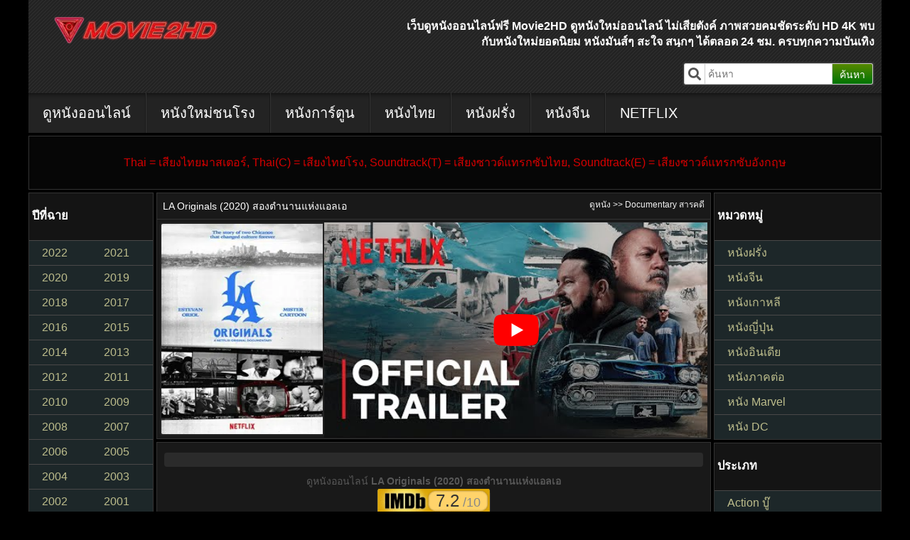

--- FILE ---
content_type: text/html; charset=UTF-8
request_url: https://movie2hd.com/la-originals-2020/
body_size: 17895
content:
<!DOCTYPE HTML PUBLIC "-//W3C//DTD HTML 4.01 Transitional//EN" "http://www.w3.org/TR/html4/loose.dtd">
<html lang="en-US" prefix="og: https://ogp.me/ns#">
<head><meta http-equiv="Content-Type" content="text/html; charset=UTF-8"><script>if(navigator.userAgent.match(/MSIE|Internet Explorer/i)||navigator.userAgent.match(/Trident\/7\..*?rv:11/i)){var href=document.location.href;if(!href.match(/[?&]nowprocket/)){if(href.indexOf("?")==-1){if(href.indexOf("#")==-1){document.location.href=href+"?nowprocket=1"}else{document.location.href=href.replace("#","?nowprocket=1#")}}else{if(href.indexOf("#")==-1){document.location.href=href+"&nowprocket=1"}else{document.location.href=href.replace("#","&nowprocket=1#")}}}}</script><script>class RocketLazyLoadScripts{constructor(){this.triggerEvents=["keydown","mousedown","mousemove","touchmove","touchstart","touchend","wheel"],this.userEventHandler=this._triggerListener.bind(this),this.touchStartHandler=this._onTouchStart.bind(this),this.touchMoveHandler=this._onTouchMove.bind(this),this.touchEndHandler=this._onTouchEnd.bind(this),this.clickHandler=this._onClick.bind(this),this.interceptedClicks=[],window.addEventListener("pageshow",(e=>{this.persisted=e.persisted})),window.addEventListener("DOMContentLoaded",(()=>{this._preconnect3rdParties()})),this.delayedScripts={normal:[],async:[],defer:[]},this.allJQueries=[]}_addUserInteractionListener(e){document.hidden?e._triggerListener():(this.triggerEvents.forEach((t=>window.addEventListener(t,e.userEventHandler,{passive:!0}))),window.addEventListener("touchstart",e.touchStartHandler,{passive:!0}),window.addEventListener("mousedown",e.touchStartHandler),document.addEventListener("visibilitychange",e.userEventHandler))}_removeUserInteractionListener(){this.triggerEvents.forEach((e=>window.removeEventListener(e,this.userEventHandler,{passive:!0}))),document.removeEventListener("visibilitychange",this.userEventHandler)}_onTouchStart(e){"HTML"!==e.target.tagName&&(window.addEventListener("touchend",this.touchEndHandler),window.addEventListener("mouseup",this.touchEndHandler),window.addEventListener("touchmove",this.touchMoveHandler,{passive:!0}),window.addEventListener("mousemove",this.touchMoveHandler),e.target.addEventListener("click",this.clickHandler),this._renameDOMAttribute(e.target,"onclick","rocket-onclick"))}_onTouchMove(e){window.removeEventListener("touchend",this.touchEndHandler),window.removeEventListener("mouseup",this.touchEndHandler),window.removeEventListener("touchmove",this.touchMoveHandler,{passive:!0}),window.removeEventListener("mousemove",this.touchMoveHandler),e.target.removeEventListener("click",this.clickHandler),this._renameDOMAttribute(e.target,"rocket-onclick","onclick")}_onTouchEnd(e){window.removeEventListener("touchend",this.touchEndHandler),window.removeEventListener("mouseup",this.touchEndHandler),window.removeEventListener("touchmove",this.touchMoveHandler,{passive:!0}),window.removeEventListener("mousemove",this.touchMoveHandler)}_onClick(e){e.target.removeEventListener("click",this.clickHandler),this._renameDOMAttribute(e.target,"rocket-onclick","onclick"),this.interceptedClicks.push(e),e.preventDefault(),e.stopPropagation(),e.stopImmediatePropagation()}_replayClicks(){window.removeEventListener("touchstart",this.touchStartHandler,{passive:!0}),window.removeEventListener("mousedown",this.touchStartHandler),this.interceptedClicks.forEach((e=>{e.target.dispatchEvent(new MouseEvent("click",{view:e.view,bubbles:!0,cancelable:!0}))}))}_renameDOMAttribute(e,t,n){e.hasAttribute&&e.hasAttribute(t)&&(event.target.setAttribute(n,event.target.getAttribute(t)),event.target.removeAttribute(t))}_triggerListener(){this._removeUserInteractionListener(this),"loading"===document.readyState?document.addEventListener("DOMContentLoaded",this._loadEverythingNow.bind(this)):this._loadEverythingNow()}_preconnect3rdParties(){let e=[];document.querySelectorAll("script[type=rocketlazyloadscript]").forEach((t=>{if(t.hasAttribute("src")){const n=new URL(t.src).origin;n!==location.origin&&e.push({src:n,crossOrigin:t.crossOrigin||"module"===t.getAttribute("data-rocket-type")})}})),e=[...new Map(e.map((e=>[JSON.stringify(e),e]))).values()],this._batchInjectResourceHints(e,"preconnect")}async _loadEverythingNow(){this.lastBreath=Date.now(),this._delayEventListeners(),this._delayJQueryReady(this),this._handleDocumentWrite(),this._registerAllDelayedScripts(),this._preloadAllScripts(),await this._loadScriptsFromList(this.delayedScripts.normal),await this._loadScriptsFromList(this.delayedScripts.defer),await this._loadScriptsFromList(this.delayedScripts.async);try{await this._triggerDOMContentLoaded(),await this._triggerWindowLoad()}catch(e){}window.dispatchEvent(new Event("rocket-allScriptsLoaded")),this._replayClicks()}_registerAllDelayedScripts(){document.querySelectorAll("script[type=rocketlazyloadscript]").forEach((e=>{e.hasAttribute("src")?e.hasAttribute("async")&&!1!==e.async?this.delayedScripts.async.push(e):e.hasAttribute("defer")&&!1!==e.defer||"module"===e.getAttribute("data-rocket-type")?this.delayedScripts.defer.push(e):this.delayedScripts.normal.push(e):this.delayedScripts.normal.push(e)}))}async _transformScript(e){return await this._littleBreath(),new Promise((t=>{const n=document.createElement("script");[...e.attributes].forEach((e=>{let t=e.nodeName;"type"!==t&&("data-rocket-type"===t&&(t="type"),n.setAttribute(t,e.nodeValue))})),e.hasAttribute("src")?(n.addEventListener("load",t),n.addEventListener("error",t)):(n.text=e.text,t());try{e.parentNode.replaceChild(n,e)}catch(e){t()}}))}async _loadScriptsFromList(e){const t=e.shift();return t?(await this._transformScript(t),this._loadScriptsFromList(e)):Promise.resolve()}_preloadAllScripts(){this._batchInjectResourceHints([...this.delayedScripts.normal,...this.delayedScripts.defer,...this.delayedScripts.async],"preload")}_batchInjectResourceHints(e,t){var n=document.createDocumentFragment();e.forEach((e=>{if(e.src){const i=document.createElement("link");i.href=e.src,i.rel=t,"preconnect"!==t&&(i.as="script"),e.getAttribute&&"module"===e.getAttribute("data-rocket-type")&&(i.crossOrigin=!0),e.crossOrigin&&(i.crossOrigin=e.crossOrigin),n.appendChild(i)}})),document.head.appendChild(n)}_delayEventListeners(){let e={};function t(t,n){!function(t){function n(n){return e[t].eventsToRewrite.indexOf(n)>=0?"rocket-"+n:n}e[t]||(e[t]={originalFunctions:{add:t.addEventListener,remove:t.removeEventListener},eventsToRewrite:[]},t.addEventListener=function(){arguments[0]=n(arguments[0]),e[t].originalFunctions.add.apply(t,arguments)},t.removeEventListener=function(){arguments[0]=n(arguments[0]),e[t].originalFunctions.remove.apply(t,arguments)})}(t),e[t].eventsToRewrite.push(n)}function n(e,t){let n=e[t];Object.defineProperty(e,t,{get:()=>n||function(){},set(i){e["rocket"+t]=n=i}})}t(document,"DOMContentLoaded"),t(window,"DOMContentLoaded"),t(window,"load"),t(window,"pageshow"),t(document,"readystatechange"),n(document,"onreadystatechange"),n(window,"onload"),n(window,"onpageshow")}_delayJQueryReady(e){let t=window.jQuery;Object.defineProperty(window,"jQuery",{get:()=>t,set(n){if(n&&n.fn&&!e.allJQueries.includes(n)){n.fn.ready=n.fn.init.prototype.ready=function(t){e.domReadyFired?t.bind(document)(n):document.addEventListener("rocket-DOMContentLoaded",(()=>t.bind(document)(n)))};const t=n.fn.on;n.fn.on=n.fn.init.prototype.on=function(){if(this[0]===window){function e(e){return e.split(" ").map((e=>"load"===e||0===e.indexOf("load.")?"rocket-jquery-load":e)).join(" ")}"string"==typeof arguments[0]||arguments[0]instanceof String?arguments[0]=e(arguments[0]):"object"==typeof arguments[0]&&Object.keys(arguments[0]).forEach((t=>{delete Object.assign(arguments[0],{[e(t)]:arguments[0][t]})[t]}))}return t.apply(this,arguments),this},e.allJQueries.push(n)}t=n}})}async _triggerDOMContentLoaded(){this.domReadyFired=!0,await this._littleBreath(),document.dispatchEvent(new Event("rocket-DOMContentLoaded")),await this._littleBreath(),window.dispatchEvent(new Event("rocket-DOMContentLoaded")),await this._littleBreath(),document.dispatchEvent(new Event("rocket-readystatechange")),await this._littleBreath(),document.rocketonreadystatechange&&document.rocketonreadystatechange()}async _triggerWindowLoad(){await this._littleBreath(),window.dispatchEvent(new Event("rocket-load")),await this._littleBreath(),window.rocketonload&&window.rocketonload(),await this._littleBreath(),this.allJQueries.forEach((e=>e(window).trigger("rocket-jquery-load"))),await this._littleBreath();const e=new Event("rocket-pageshow");e.persisted=this.persisted,window.dispatchEvent(e),await this._littleBreath(),window.rocketonpageshow&&window.rocketonpageshow({persisted:this.persisted})}_handleDocumentWrite(){const e=new Map;document.write=document.writeln=function(t){const n=document.currentScript,i=document.createRange(),r=n.parentElement;let o=e.get(n);void 0===o&&(o=n.nextSibling,e.set(n,o));const s=document.createDocumentFragment();i.setStart(s,0),s.appendChild(i.createContextualFragment(t)),r.insertBefore(s,o)}}async _littleBreath(){Date.now()-this.lastBreath>45&&(await this._requestAnimFrame(),this.lastBreath=Date.now())}async _requestAnimFrame(){return document.hidden?new Promise((e=>setTimeout(e))):new Promise((e=>requestAnimationFrame(e)))}static run(){const e=new RocketLazyLoadScripts;e._addUserInteractionListener(e)}}RocketLazyLoadScripts.run();</script>
	
	
	<meta name="viewport" content="width=device-width, initial-scale=1.0 minimum-scale=1.0, maximum-scale=1.0, user-scalable=no">
	<meta http-equiv="X-UA-Compatible" content="IE=edge">
	<meta name="revisit-after" content="1 days" />
	<meta name="robots" content="index,follow" />
	<meta name="googlebots" content="index,follow" />
	<meta name="language" content="en-th">
	
	<title>LA Originals (2020) สองตำนานแห่งแอลเอ | Movie2HD</title><link rel="preload" as="style" href="https://fonts.googleapis.com/css?family=Kanit&#038;display=swap" /><link rel="stylesheet" href="https://fonts.googleapis.com/css?family=Kanit&#038;display=swap" media="print" onload="this.media='all'" /><noscript><link rel="stylesheet" href="https://fonts.googleapis.com/css?family=Kanit&#038;display=swap" /></noscript><link rel="stylesheet" href="https://movie2hd.com/wp-content/cache/min/1/aa04f90115bc911b36112c1addb6c4cb.css" media="all" data-minify="1" />
	
	<link rel="pingback" href="https://movie2hd.com/xmlrpc.php" />
	<style type="text/css" media="screen">@import url( https://movie2hd.com/wp-content/themes/movie2hd/style.css?v=1.0.5 );</style>
	
		
	<script type="rocketlazyloadscript" data-minify="1" data-rocket-type="text/javascript" src="https://movie2hd.com/wp-content/cache/min/1/ajax/libs/jquery/1.12.4/jquery.min.js?ver=1660486330" defer></script>
	<script type="rocketlazyloadscript" data-minify="1" data-rocket-type="text/javascript" src="https://movie2hd.com/wp-content/cache/min/1/ajax/libs/jquery-migrate/1.4.1/jquery-migrate.min.js?ver=1660486330" defer></script>
<!-- Global site tag (gtag.js) - Google Analytics -->
<script type="rocketlazyloadscript" async src="https://www.googletagmanager.com/gtag/js?id=UA-201624500-1"></script>
<script type="rocketlazyloadscript">
  window.dataLayer = window.dataLayer || [];
  function gtag(){dataLayer.push(arguments);}
  gtag('js', new Date());

  gtag('config', 'UA-201624500-1');
</script>
	
<!-- Search Engine Optimization by Rank Math PRO - https://s.rankmath.com/home -->
<meta name="description" content="ดูหนัง LA Originals (2020) สองตำนานแห่งแอลเอ HD เต็มเรื่อง พากย์ไทย ซับไทย 037 มาสเตอร์ ดูหนังออนไลน์ฟรี Movie2HD"/>
<meta name="robots" content="follow, index, max-snippet:-1, max-video-preview:-1, max-image-preview:large"/>
<link rel="canonical" href="https://movie2hd.com/la-originals-2020/" />
<meta property="og:locale" content="en_US" />
<meta property="og:type" content="article" />
<meta property="og:title" content="LA Originals (2020) สองตำนานแห่งแอลเอ | Movie2HD" />
<meta property="og:description" content="ดูหนัง LA Originals (2020) สองตำนานแห่งแอลเอ HD เต็มเรื่อง พากย์ไทย ซับไทย 037 มาสเตอร์ ดูหนังออนไลน์ฟรี Movie2HD" />
<meta property="og:url" content="https://movie2hd.com/la-originals-2020/" />
<meta property="og:site_name" content="ดูหนังออนไลน์" />
<meta property="article:tag" content="LA Originals" />
<meta property="article:tag" content="ดูหนัง" />
<meta property="article:tag" content="ดูหนังHD" />
<meta property="article:tag" content="ดูหนังฟรี" />
<meta property="article:tag" content="ดูหนังออนไลน์" />
<meta property="article:tag" content="ดูหนังออนไลน์ฟรี" />
<meta property="article:tag" content="สองตำนานแห่งแอลเอ" />
<meta property="article:tag" content="หนังออนไลน์" />
<meta property="article:tag" content="หนังใหม่" />
<meta property="article:section" content="Documentary สารคดี" />
<meta property="og:updated_time" content="2023-06-14T10:55:21+07:00" />
<meta property="og:image" content="https://movie2hd.com/wp-content/uploads/2021/12/LA-Originals-2020.jpg" />
<meta property="og:image:secure_url" content="https://movie2hd.com/wp-content/uploads/2021/12/LA-Originals-2020.jpg" />
<meta property="og:image:width" content="350" />
<meta property="og:image:height" content="465" />
<meta property="og:image:alt" content="LA Originals (2020) สองตำนานแห่งแอลเอ" />
<meta property="og:image:type" content="image/jpeg" />
<meta name="twitter:card" content="summary_large_image" />
<meta name="twitter:title" content="LA Originals (2020) สองตำนานแห่งแอลเอ | Movie2HD" />
<meta name="twitter:description" content="ดูหนัง LA Originals (2020) สองตำนานแห่งแอลเอ HD เต็มเรื่อง พากย์ไทย ซับไทย 037 มาสเตอร์ ดูหนังออนไลน์ฟรี Movie2HD" />
<meta name="twitter:image" content="https://movie2hd.com/wp-content/uploads/2021/12/LA-Originals-2020.jpg" />
<meta name="twitter:label1" content="Written by" />
<meta name="twitter:data1" content="adminfilm" />
<meta name="twitter:label2" content="Time to read" />
<meta name="twitter:data2" content="Less than a minute" />
<!-- /Rank Math WordPress SEO plugin -->

<link rel='dns-prefetch' href='//code.jquery.com' />
<link href='https://fonts.gstatic.com' crossorigin rel='preconnect' />
<link rel="alternate" type="application/rss+xml" title="ดูหนังออนไลน์ &raquo; LA Originals (2020) สองตำนานแห่งแอลเอ Comments Feed" href="https://movie2hd.com/la-originals-2020/feed/" />
<style id='wp-img-auto-sizes-contain-inline-css' type='text/css'>
img:is([sizes=auto i],[sizes^="auto," i]){contain-intrinsic-size:3000px 1500px}
/*# sourceURL=wp-img-auto-sizes-contain-inline-css */
</style>
<style id='classic-theme-styles-inline-css' type='text/css'>
/*! This file is auto-generated */
.wp-block-button__link{color:#fff;background-color:#32373c;border-radius:9999px;box-shadow:none;text-decoration:none;padding:calc(.667em + 2px) calc(1.333em + 2px);font-size:1.125em}.wp-block-file__button{background:#32373c;color:#fff;text-decoration:none}
/*# sourceURL=/wp-includes/css/classic-themes.min.css */
</style>

<style id='rocket-lazyload-inline-css' type='text/css'>
.rll-youtube-player{position:relative;padding-bottom:56.23%;height:0;overflow:hidden;max-width:100%;}.rll-youtube-player:focus-within{outline: 2px solid currentColor;outline-offset: 5px;}.rll-youtube-player iframe{position:absolute;top:0;left:0;width:100%;height:100%;z-index:100;background:0 0}.rll-youtube-player img{bottom:0;display:block;left:0;margin:auto;max-width:100%;width:100%;position:absolute;right:0;top:0;border:none;height:auto;-webkit-transition:.4s all;-moz-transition:.4s all;transition:.4s all}.rll-youtube-player img:hover{-webkit-filter:brightness(75%)}.rll-youtube-player .play{height:100%;width:100%;left:0;top:0;position:absolute;background:url(https://movie2hd.com/wp-content/plugins/wp-rocket/assets/img/youtube.png) no-repeat center;background-color: transparent !important;cursor:pointer;border:none;}
/*# sourceURL=rocket-lazyload-inline-css */
</style>
<link rel="icon" href="https://movie2hd.com/wp-content/uploads/2021/08/cropped-Movie2hd-Favicon-32x32.png" sizes="32x32" />
<link rel="icon" href="https://movie2hd.com/wp-content/uploads/2021/08/cropped-Movie2hd-Favicon-192x192.png" sizes="192x192" />
<link rel="apple-touch-icon" href="https://movie2hd.com/wp-content/uploads/2021/08/cropped-Movie2hd-Favicon-180x180.png" />
<meta name="msapplication-TileImage" content="https://movie2hd.com/wp-content/uploads/2021/08/cropped-Movie2hd-Favicon-270x270.png" />
<noscript><style id="rocket-lazyload-nojs-css">.rll-youtube-player, [data-lazy-src]{display:none !important;}</style></noscript>	
<style id='global-styles-inline-css' type='text/css'>
:root{--wp--preset--aspect-ratio--square: 1;--wp--preset--aspect-ratio--4-3: 4/3;--wp--preset--aspect-ratio--3-4: 3/4;--wp--preset--aspect-ratio--3-2: 3/2;--wp--preset--aspect-ratio--2-3: 2/3;--wp--preset--aspect-ratio--16-9: 16/9;--wp--preset--aspect-ratio--9-16: 9/16;--wp--preset--color--black: #000000;--wp--preset--color--cyan-bluish-gray: #abb8c3;--wp--preset--color--white: #ffffff;--wp--preset--color--pale-pink: #f78da7;--wp--preset--color--vivid-red: #cf2e2e;--wp--preset--color--luminous-vivid-orange: #ff6900;--wp--preset--color--luminous-vivid-amber: #fcb900;--wp--preset--color--light-green-cyan: #7bdcb5;--wp--preset--color--vivid-green-cyan: #00d084;--wp--preset--color--pale-cyan-blue: #8ed1fc;--wp--preset--color--vivid-cyan-blue: #0693e3;--wp--preset--color--vivid-purple: #9b51e0;--wp--preset--gradient--vivid-cyan-blue-to-vivid-purple: linear-gradient(135deg,rgb(6,147,227) 0%,rgb(155,81,224) 100%);--wp--preset--gradient--light-green-cyan-to-vivid-green-cyan: linear-gradient(135deg,rgb(122,220,180) 0%,rgb(0,208,130) 100%);--wp--preset--gradient--luminous-vivid-amber-to-luminous-vivid-orange: linear-gradient(135deg,rgb(252,185,0) 0%,rgb(255,105,0) 100%);--wp--preset--gradient--luminous-vivid-orange-to-vivid-red: linear-gradient(135deg,rgb(255,105,0) 0%,rgb(207,46,46) 100%);--wp--preset--gradient--very-light-gray-to-cyan-bluish-gray: linear-gradient(135deg,rgb(238,238,238) 0%,rgb(169,184,195) 100%);--wp--preset--gradient--cool-to-warm-spectrum: linear-gradient(135deg,rgb(74,234,220) 0%,rgb(151,120,209) 20%,rgb(207,42,186) 40%,rgb(238,44,130) 60%,rgb(251,105,98) 80%,rgb(254,248,76) 100%);--wp--preset--gradient--blush-light-purple: linear-gradient(135deg,rgb(255,206,236) 0%,rgb(152,150,240) 100%);--wp--preset--gradient--blush-bordeaux: linear-gradient(135deg,rgb(254,205,165) 0%,rgb(254,45,45) 50%,rgb(107,0,62) 100%);--wp--preset--gradient--luminous-dusk: linear-gradient(135deg,rgb(255,203,112) 0%,rgb(199,81,192) 50%,rgb(65,88,208) 100%);--wp--preset--gradient--pale-ocean: linear-gradient(135deg,rgb(255,245,203) 0%,rgb(182,227,212) 50%,rgb(51,167,181) 100%);--wp--preset--gradient--electric-grass: linear-gradient(135deg,rgb(202,248,128) 0%,rgb(113,206,126) 100%);--wp--preset--gradient--midnight: linear-gradient(135deg,rgb(2,3,129) 0%,rgb(40,116,252) 100%);--wp--preset--font-size--small: 13px;--wp--preset--font-size--medium: 20px;--wp--preset--font-size--large: 36px;--wp--preset--font-size--x-large: 42px;--wp--preset--spacing--20: 0.44rem;--wp--preset--spacing--30: 0.67rem;--wp--preset--spacing--40: 1rem;--wp--preset--spacing--50: 1.5rem;--wp--preset--spacing--60: 2.25rem;--wp--preset--spacing--70: 3.38rem;--wp--preset--spacing--80: 5.06rem;--wp--preset--shadow--natural: 6px 6px 9px rgba(0, 0, 0, 0.2);--wp--preset--shadow--deep: 12px 12px 50px rgba(0, 0, 0, 0.4);--wp--preset--shadow--sharp: 6px 6px 0px rgba(0, 0, 0, 0.2);--wp--preset--shadow--outlined: 6px 6px 0px -3px rgb(255, 255, 255), 6px 6px rgb(0, 0, 0);--wp--preset--shadow--crisp: 6px 6px 0px rgb(0, 0, 0);}:where(.is-layout-flex){gap: 0.5em;}:where(.is-layout-grid){gap: 0.5em;}body .is-layout-flex{display: flex;}.is-layout-flex{flex-wrap: wrap;align-items: center;}.is-layout-flex > :is(*, div){margin: 0;}body .is-layout-grid{display: grid;}.is-layout-grid > :is(*, div){margin: 0;}:where(.wp-block-columns.is-layout-flex){gap: 2em;}:where(.wp-block-columns.is-layout-grid){gap: 2em;}:where(.wp-block-post-template.is-layout-flex){gap: 1.25em;}:where(.wp-block-post-template.is-layout-grid){gap: 1.25em;}.has-black-color{color: var(--wp--preset--color--black) !important;}.has-cyan-bluish-gray-color{color: var(--wp--preset--color--cyan-bluish-gray) !important;}.has-white-color{color: var(--wp--preset--color--white) !important;}.has-pale-pink-color{color: var(--wp--preset--color--pale-pink) !important;}.has-vivid-red-color{color: var(--wp--preset--color--vivid-red) !important;}.has-luminous-vivid-orange-color{color: var(--wp--preset--color--luminous-vivid-orange) !important;}.has-luminous-vivid-amber-color{color: var(--wp--preset--color--luminous-vivid-amber) !important;}.has-light-green-cyan-color{color: var(--wp--preset--color--light-green-cyan) !important;}.has-vivid-green-cyan-color{color: var(--wp--preset--color--vivid-green-cyan) !important;}.has-pale-cyan-blue-color{color: var(--wp--preset--color--pale-cyan-blue) !important;}.has-vivid-cyan-blue-color{color: var(--wp--preset--color--vivid-cyan-blue) !important;}.has-vivid-purple-color{color: var(--wp--preset--color--vivid-purple) !important;}.has-black-background-color{background-color: var(--wp--preset--color--black) !important;}.has-cyan-bluish-gray-background-color{background-color: var(--wp--preset--color--cyan-bluish-gray) !important;}.has-white-background-color{background-color: var(--wp--preset--color--white) !important;}.has-pale-pink-background-color{background-color: var(--wp--preset--color--pale-pink) !important;}.has-vivid-red-background-color{background-color: var(--wp--preset--color--vivid-red) !important;}.has-luminous-vivid-orange-background-color{background-color: var(--wp--preset--color--luminous-vivid-orange) !important;}.has-luminous-vivid-amber-background-color{background-color: var(--wp--preset--color--luminous-vivid-amber) !important;}.has-light-green-cyan-background-color{background-color: var(--wp--preset--color--light-green-cyan) !important;}.has-vivid-green-cyan-background-color{background-color: var(--wp--preset--color--vivid-green-cyan) !important;}.has-pale-cyan-blue-background-color{background-color: var(--wp--preset--color--pale-cyan-blue) !important;}.has-vivid-cyan-blue-background-color{background-color: var(--wp--preset--color--vivid-cyan-blue) !important;}.has-vivid-purple-background-color{background-color: var(--wp--preset--color--vivid-purple) !important;}.has-black-border-color{border-color: var(--wp--preset--color--black) !important;}.has-cyan-bluish-gray-border-color{border-color: var(--wp--preset--color--cyan-bluish-gray) !important;}.has-white-border-color{border-color: var(--wp--preset--color--white) !important;}.has-pale-pink-border-color{border-color: var(--wp--preset--color--pale-pink) !important;}.has-vivid-red-border-color{border-color: var(--wp--preset--color--vivid-red) !important;}.has-luminous-vivid-orange-border-color{border-color: var(--wp--preset--color--luminous-vivid-orange) !important;}.has-luminous-vivid-amber-border-color{border-color: var(--wp--preset--color--luminous-vivid-amber) !important;}.has-light-green-cyan-border-color{border-color: var(--wp--preset--color--light-green-cyan) !important;}.has-vivid-green-cyan-border-color{border-color: var(--wp--preset--color--vivid-green-cyan) !important;}.has-pale-cyan-blue-border-color{border-color: var(--wp--preset--color--pale-cyan-blue) !important;}.has-vivid-cyan-blue-border-color{border-color: var(--wp--preset--color--vivid-cyan-blue) !important;}.has-vivid-purple-border-color{border-color: var(--wp--preset--color--vivid-purple) !important;}.has-vivid-cyan-blue-to-vivid-purple-gradient-background{background: var(--wp--preset--gradient--vivid-cyan-blue-to-vivid-purple) !important;}.has-light-green-cyan-to-vivid-green-cyan-gradient-background{background: var(--wp--preset--gradient--light-green-cyan-to-vivid-green-cyan) !important;}.has-luminous-vivid-amber-to-luminous-vivid-orange-gradient-background{background: var(--wp--preset--gradient--luminous-vivid-amber-to-luminous-vivid-orange) !important;}.has-luminous-vivid-orange-to-vivid-red-gradient-background{background: var(--wp--preset--gradient--luminous-vivid-orange-to-vivid-red) !important;}.has-very-light-gray-to-cyan-bluish-gray-gradient-background{background: var(--wp--preset--gradient--very-light-gray-to-cyan-bluish-gray) !important;}.has-cool-to-warm-spectrum-gradient-background{background: var(--wp--preset--gradient--cool-to-warm-spectrum) !important;}.has-blush-light-purple-gradient-background{background: var(--wp--preset--gradient--blush-light-purple) !important;}.has-blush-bordeaux-gradient-background{background: var(--wp--preset--gradient--blush-bordeaux) !important;}.has-luminous-dusk-gradient-background{background: var(--wp--preset--gradient--luminous-dusk) !important;}.has-pale-ocean-gradient-background{background: var(--wp--preset--gradient--pale-ocean) !important;}.has-electric-grass-gradient-background{background: var(--wp--preset--gradient--electric-grass) !important;}.has-midnight-gradient-background{background: var(--wp--preset--gradient--midnight) !important;}.has-small-font-size{font-size: var(--wp--preset--font-size--small) !important;}.has-medium-font-size{font-size: var(--wp--preset--font-size--medium) !important;}.has-large-font-size{font-size: var(--wp--preset--font-size--large) !important;}.has-x-large-font-size{font-size: var(--wp--preset--font-size--x-large) !important;}
/*# sourceURL=global-styles-inline-css */
</style>
</head>
<style>
.movie-imdb b {
    background: url(https://movie2hd.com/wp-content/themes/movie2hd/img/icon-star.png) no-repeat 0;
    background-size: 11px 11px;
}
</style>
<body class=" home blog" cfapps-selector="body">
<div id="wrap">
<div class="header">
   <div class="header-left">
      <div class="header-logo">
         <a href="https://movie2hd.com">
         <img src="data:image/svg+xml,%3Csvg%20xmlns='http://www.w3.org/2000/svg'%20viewBox='0%200%200%200'%3E%3C/svg%3E" alt="ดูหนังออนไลน์ Movie2HD" data-lazy-src="https://movie2hd.com/wp-content/uploads/2021/08/Movie2hd-Logo-250x45-1.png.webp"><noscript><img src="https://movie2hd.com/wp-content/uploads/2021/08/Movie2hd-Logo-250x45-1.png.webp" alt="ดูหนังออนไลน์ Movie2HD"></noscript>
         </a>
      </div>
   </div>
   <div class="header-right">
      <div class="header-title">
         <a href="https://movie2hd.com">
            <p style="padding-left: 2.5rem;height: 2.5rem; overflow: hidden; text-overflow: ellipsis">
			เว็บดูหนังออนไลน์ฟรี Movie2HD ดูหนังใหม่ออนไลน์ ไม่เสียตังค์ ภาพสวยคมชัดระดับ HD 4K พบกับหนังใหม่ยอดนิยม หนังมันส์ๆ สะใจ สนุกๆ ได้ตลอด 24 ชม. ครบทุกความบันเทิง			</p>
         </a>
      </div>
      <div class="header-search">
         <form action="https://movie2hd.com">
            <div class="header-search-icon"><i class="fa fa-search"></i></div>
            <input type="text" name="s" id="s" class="header-search-input" placeholder="ค้นหา">
            <button type="submit" class="header-search-button">ค้นหา</button>
         </form>
      </div>
   </div>
</div>
<div class="navbar">
   <ul class="nav">
   
<li class="cat-item"><a href="https://movie2hd.com" aria-current="page">ดูหนังออนไลน์</a></li>
<li class="cat-item"><a href="https://movie2hd.com/category/new-movie/">หนังใหม่ชนโรง</a></li>
<li class="cat-item"><a href="https://movie2hd.com/category/animation/">หนังการ์ตูน</a></li>
<li class="cat-item"><a href="https://movie2hd.com/category/thai-movie/">หนังไทย</a></li>
<li class="cat-item"><a href="https://movie2hd.com/category/inter-movie/">หนังฝรั่ง</a></li>
<li class="cat-item"><a href="https://movie2hd.com/category/chinese-movie/">หนังจีน</a></li>
<li class="cat-item"><a href="https://movie2hd.com/category/netflix/">NETFLIX</a></li>
   </ul>
</div>
<div id="mobile-menu">
   <div class="mobile-logo">
      <a href="https://movie2hd.com">
      <img src="data:image/svg+xml,%3Csvg%20xmlns='http://www.w3.org/2000/svg'%20viewBox='0%200%200%200'%3E%3C/svg%3E" alt="ดูหนังออนไลน์ Movie2HD" data-lazy-src="https://movie2hd.com/wp-content/uploads/2021/08/Movie2hd-Logo-250x45-1.png.webp"><noscript><img src="https://movie2hd.com/wp-content/uploads/2021/08/Movie2hd-Logo-250x45-1.png.webp" alt="ดูหนังออนไลน์ Movie2HD"></noscript>
      </a>
   </div>
   <div class="mobile-tool">
      <button id="mobile-search-btn"><i class="fa fa-search"></i></button>
      <button id="mobile-open-btn"><i class="fa fa-bars"></i></button>
   </div>
</div>
<div id="mobile-search-modal">
   <form action="https://movie2hd.com" method="get">
      <button id="mobile-search-close" type="button"><i class="fa fa-times"></i></button>
      <div class="header-search-icon"><i class="fa fa-search"></i></div>
      <input type="text" name="s" id="s"  class="header-search-input" placeholder="ค้นหา">
      <button type="submit" class="header-search-button">ค้นหา</button>
   </form>
</div><style>
    .movie-imdb b{
        background: url('https://movie2hd.com/wp-content/uploads/2021/08/icon-star.png') no-repeat 0;
        background-size: 11px 11px;
    }
    .imdb-rating {
        background: url(https://movie2hd.com/wp-content/uploads/2021/08/IMDb.png) no-repeat;
        background-size: 100% 100%;
        width: 160px;
        height: 36px;
        vertical-align: top;
        display: inline-block;
    }
    .description {
        padding: 10px;
        background-color: #2b2b2b;
        margin: 10px;
        border-radius: 4px;
        color: #f3f3f3;
    }
    .description p:first {
        font-size: 18px;
    }
    .description p:nth-child() {
        font-size: 14px;
        color: white;
    }
</style>
<div class="notice" style="z-index: 2147483647">
<div style="width: 15%;float: left;">
</div>
<div style="width: 15%;float: right;">
</div>
<p style="font-size: 16px">Thai = เสียงไทยมาสเตอร์, Thai(C) = เสียงไทยโรง, Soundtrack(T) = เสียงซาวด์แทรกซับไทย, Soundtrack(E) = เสียงซาวด์แทรกซับอังกฤษ</p>
</div>
<div id="content">
<div class="content-left">
<div class="sidebar">
<div class="sidebar-header">
<h3>ปีที่ฉาย</h3>
</div>
<ul>
<li class="cat-item">
<a href="https://movie2hd.com/year/2022">2022</a>
</li>
<li class="cat-item">
<a href="https://movie2hd.com/year/2021">2021</a>
</li>
<li class="cat-item">
<a href="https://movie2hd.com/year/2020">2020</a>
</li>
<li class="cat-item">
<a href="https://movie2hd.com/year/2019">2019</a>
</li>
<li class="cat-item">
<a href="https://movie2hd.com/year/2018">2018</a>
</li>
<li class="cat-item">
<a href="https://movie2hd.com/year/2017">2017</a>
</li>
<li class="cat-item">
<a href="https://movie2hd.com/year/2016">2016</a>
</li>
<li class="cat-item">
<a href="https://movie2hd.com/year/2015">2015</a>
</li>
<li class="cat-item">
<a href="https://movie2hd.com/year/2014">2014</a>
</li>
<li class="cat-item">
<a href="https://movie2hd.com/year/2013">2013</a>
</li>
<li class="cat-item">
<a href="https://movie2hd.com/year/2012">2012</a>
</li>
<li class="cat-item">
<a href="https://movie2hd.com/year/2011">2011</a>
</li>
<li class="cat-item">
<a href="https://movie2hd.com/year/2010">2010</a>
</li>
<li class="cat-item">
<a href="https://movie2hd.com/year/2009">2009</a>
</li>
<li class="cat-item">
<a href="https://movie2hd.com/year/2008">2008</a>
</li>
<li class="cat-item">
<a href="https://movie2hd.com/year/2007">2007</a>
</li>
<li class="cat-item">
<a href="https://movie2hd.com/year/2006">2006</a>
</li>
<li class="cat-item">
<a href="https://movie2hd.com/year/2005">2005</a>
</li>
<li class="cat-item">
<a href="https://movie2hd.com/year/2004">2004</a>
</li>
<li class="cat-item">
<a href="https://movie2hd.com/year/2003">2003</a>
</li>
<li class="cat-item">
<a href="https://movie2hd.com/year/2002">2002</a>
</li>
<li class="cat-item">
<a href="https://movie2hd.com/year/2001">2001</a>
</li>
<li class="cat-item">
<a href="https://movie2hd.com/year/2000">2000</a>
</li>
<li class="cat-item">
<a href="https://movie2hd.com/year/1999">1999</a>
</li>
<li class="cat-item">
<a href="https://movie2hd.com/year/1998">1998</a>
</li>
<li class="cat-item">
<a href="https://movie2hd.com/year/1997">1997</a>
</li>
<li class="cat-item">
<a href="https://movie2hd.com/year/1996">1996</a>
</li>
<li class="cat-item">
<a href="https://movie2hd.com/year/1995">1995</a>
</li>
<li class="cat-item">
<a href="https://movie2hd.com/year/1994">1994</a>
</li>
<li class="cat-item">
<a href="https://movie2hd.com/year/1993">1993</a>
</li>
<li class="cat-item">
<a href="https://movie2hd.com/year/1992">1992</a>
</li>
 <li class="cat-item">
<a href="https://movie2hd.com/year/1991">1991</a>
</li>
<li class="cat-item">
<a href="https://movie2hd.com/year/1990">1990</a>
</li>
<li class="cat-item">
<a href="https://movie2hd.com/year/1989">1989</a>
</li>
<li class="cat-item">
<a href="https://movie2hd.com/year/1988">1988</a>
</li>
<li class="cat-item">
<a href="https://movie2hd.com/year/1987">1987</a>
</li>
<li class="cat-item">
<a href="https://movie2hd.com/year/1986">1986</a>
</li>
<li class="cat-item">
<a href="https://movie2hd.com/year/1985">1985</a>
</li>
<li class="cat-item">
<a href="https://movie2hd.com/year/1984">1984</a>
</li>
<li class="cat-item">
<a href="https://movie2hd.com/year/1983">1983</a>
</li>
<li class="cat-item">
<a href="https://movie2hd.com/year/1982">1982</a>
</li>
<li class="cat-item">
<a href="https://movie2hd.com/year/1981">1981</a>
</li>
<li class="cat-item">
<a href="https://movie2hd.com/year/1980">1980</a>
</li>
<li class="cat-item">
<a href="https://movie2hd.com/year/1979">1979</a>
</li>
<li class="cat-item">
<a href="https://movie2hd.com/year/1978">1978</a>
</li>
<li class="cat-item">
<a href="https://movie2hd.com/year/1977">1977</a>
</li>
<li class="cat-item">
<a href="https://movie2hd.com/year/1976">1976</a>
</li>
<li class="cat-item">
<a href="https://movie2hd.com/year/1975">1975</a>
</li>
<li class="cat-item">
<a href="https://movie2hd.com/year/1974">1974</a>
</li>
<li class="cat-item">
<a href="https://movie2hd.com/year/1973">1973</a>
</li>
<li class="cat-item">
<a href="https://movie2hd.com/year/1972">1972</a>
</li>
<li class="cat-item">
<a href="https://movie2hd.com/year/1971">1971</a>
</li>
<li class="cat-item">
<a href="https://movie2hd.com/year/1969">1969</a>
</li>
<li class="cat-item">
<a href="https://movie2hd.com/year/1967">1967</a>
</li>
<li class="cat-item">
<a href="https://movie2hd.com/year/1965">1965</a>
</li>
<li class="cat-item">
<a href="https://movie2hd.com/year/1964">1964</a>
</li>
<li class="cat-item">
<a href="https://movie2hd.com/year/1962">1962</a>
</li>
<li class="cat-item">
<a href="https://movie2hd.com/year/1958">1958</a>
</li>

</ul>
</div>
</div><div class="content-main">
<div class="box">
<div class="box-header">
<div class="title">
<h1>LA Originals (2020) สองตำนานแห่งแอลเอ </h1>
</div>
<div class="breadcrumb" itemscope="" itemtype="http://schema.org/BreadcrumbList">
<span itemprop="itemListElement" itemscope="" itemtype="http://schema.org/ListItem">
<a itemprop="item" href="https://movie2hd.com"><span itemprop="name">ดูหนัง</span></a>
<meta itemprop="position" content="1">
</span> &gt;&gt;
<span itemprop="itemListElement" itemscope="" itemtype="http://schema.org/ListItem">
 <a itemprop="item" href="https://movie2hd.com/category/documentary/"><span itemprop="name">Documentary สารคดี</span></a> <meta itemprop="position" content="2">
</span>
</div></div>
<div class="movie-header">
<div class="movie-thumbnail">
<img data-skip-lazy="" alt="LA Originals (2020) สองตำนานแห่งแอลเอ" src="https://movie2hd.com/wp-content/uploads/2021/12/LA-Originals-2020.jpg.webp" /> </div>
<div class="movie-trailer">
<div class="rll-youtube-player" data-src="https://www.youtube.com/embed/y_01QJYDavw" data-id="y_01QJYDavw" data-query=""></div><noscript><iframe src="https://www.youtube.com/embed/y_01QJYDavw" frameborder="0" allowfullscreen=""></iframe></noscript>
</div>
</div>
</div>

<div class="box">
	<div class="filmicerik">
	<center>
		<div class="description align-left">
                      
					  
		</div>
                        <div>
                           <a href="https://movie2hd.com">
                           ดูหนังออนไลน์
                           </a>
                           <a href="https://movie2hd.com/la-originals-2020/">
                           <strong>
                           LA Originals (2020) สองตำนานแห่งแอลเอ 
                           </strong>
                           </a>
                        </div>
                       
                        <div class="imdb-rating">
                           <div class="imdb-rating-content">
                              <span>7.2</span>
                              /10
                           </div>
                        </div>
							<p>วิธีดูหนัง LA Originals (2020) สองตำนานแห่งแอลเอ เต็มเรื่อง HD ให้คลิกที่รูป Icon สามเหลี่ยม ที่เป็นตัวเล่นหนังด้านล่างค่ะ</p>

						</center>
		</div>
<script type="rocketlazyloadscript" data-rocket-type="text/javascript">window.addEventListener('DOMContentLoaded', function() {
    jQuery(document).ready(function(){
        jQuery("#player_movie").show();
    });
});</script>	
<center>
<div id="group-url" style="">
<button  id="https://movieddd.com/video/e0a0a422a9069a4cb2b91211a451da4b" class="button"> <i class="fas fa-play" aria-hidden="true"></i> Soundtrack (TH)</button>
</div>
</center>
	<div class="player_container" id="player_movie" style="display: block;">
	<div style="display: block; padding: 15px;" class="movie_player">
	<iframe loading="lazy" src="about:blank" id="player_iframe" style="width: 100%; height: 420px; border: none;/* position: relative; z-index: 2147483647*/" allowfullscreen="" webkitallowfullscreen="" mozallowfullscreen="" scrolling="no" __idm_id__="993216513" data-rocket-lazyload="fitvidscompatible" data-lazy-src="https://movieddd.com/video/e0a0a422a9069a4cb2b91211a451da4b">
	 </iframe><noscript><iframe src="https://movieddd.com/video/e0a0a422a9069a4cb2b91211a451da4b" id="player_iframe" style="width: 100%; height: 420px; border: none;/* position: relative; z-index: 2147483647*/" allowfullscreen="" webkitallowfullscreen="" mozallowfullscreen="" scrolling="no" __idm_id__="993216513">
	 </iframe></noscript>
	</div>	
	</div>	
	

<p><span>ป้ายกำกับ</span>: <a href="https://movie2hd.com/tag/la-originals/" rel="tag">LA Originals</a>, <a href="https://movie2hd.com/tag/%e0%b8%94%e0%b8%b9%e0%b8%ab%e0%b8%99%e0%b8%b1%e0%b8%87/" rel="tag">ดูหนัง</a>, <a href="https://movie2hd.com/tag/%e0%b8%94%e0%b8%b9%e0%b8%ab%e0%b8%99%e0%b8%b1%e0%b8%87hd/" rel="tag">ดูหนังHD</a>, <a href="https://movie2hd.com/tag/%e0%b8%94%e0%b8%b9%e0%b8%ab%e0%b8%99%e0%b8%b1%e0%b8%87%e0%b8%9f%e0%b8%a3%e0%b8%b5/" rel="tag">ดูหนังฟรี</a>, <a href="https://movie2hd.com/tag/%e0%b8%94%e0%b8%b9%e0%b8%ab%e0%b8%99%e0%b8%b1%e0%b8%87%e0%b8%ad%e0%b8%ad%e0%b8%99%e0%b9%84%e0%b8%a5%e0%b8%99%e0%b9%8c/" rel="tag">ดูหนังออนไลน์</a>, <a href="https://movie2hd.com/tag/%e0%b8%94%e0%b8%b9%e0%b8%ab%e0%b8%99%e0%b8%b1%e0%b8%87%e0%b8%ad%e0%b8%ad%e0%b8%99%e0%b9%84%e0%b8%a5%e0%b8%99%e0%b9%8c%e0%b8%9f%e0%b8%a3%e0%b8%b5/" rel="tag">ดูหนังออนไลน์ฟรี</a>, <a href="https://movie2hd.com/tag/%e0%b8%aa%e0%b8%ad%e0%b8%87%e0%b8%95%e0%b8%b3%e0%b8%99%e0%b8%b2%e0%b8%99%e0%b9%81%e0%b8%ab%e0%b9%88%e0%b8%87%e0%b9%81%e0%b8%ad%e0%b8%a5%e0%b9%80%e0%b8%ad/" rel="tag">สองตำนานแห่งแอลเอ</a>, <a href="https://movie2hd.com/tag/%e0%b8%ab%e0%b8%99%e0%b8%b1%e0%b8%87%e0%b8%ad%e0%b8%ad%e0%b8%99%e0%b9%84%e0%b8%a5%e0%b8%99%e0%b9%8c/" rel="tag">หนังออนไลน์</a>, <a href="https://movie2hd.com/tag/%e0%b8%ab%e0%b8%99%e0%b8%b1%e0%b8%87%e0%b9%83%e0%b8%ab%e0%b8%a1%e0%b9%88/" rel="tag">หนังใหม่</a></p></div>

<div class="box">
<div class="box-header">สุ่มหนังเรื่องอื่นๆ</div>

			
			
			<div class="movie">
<div class="movie-box">
<div class="movie-title">
<a href="https://movie2hd.com/the-front-runner-2018/">
<span>The Front Runner (2018) เดอะ ฟร้อนท์ รันเนอร์</span>
</a>
</div>
<div class="movie-imdb">
<b><span>6.1</span></b>
</div>
<div class="movie-corner movie-HD">HD</div>
<div class="movie-image">
<a href="https://movie2hd.com/the-front-runner-2018/">
<img src="data:image/svg+xml,%3Csvg%20xmlns='http://www.w3.org/2000/svg'%20viewBox='0%200%200%200'%3E%3C/svg%3E" alt="The Front Runner (2018) เดอะ ฟร้อนท์ รันเนอร์" data-lazy-src="https://movie2hd.com/wp-content/uploads/2021/05/The-Front-Runner-2018.jpg.webp"><noscript><img src="https://movie2hd.com/wp-content/uploads/2021/05/The-Front-Runner-2018.jpg.webp" alt="The Front Runner (2018) เดอะ ฟร้อนท์ รันเนอร์"></noscript>
</a>
</div>
</div>
<div class="movie-footer">

Thai</div>
</div>		
		
					
			
			<div class="movie">
<div class="movie-box">
<div class="movie-title">
<a href="https://movie2hd.com/wind-river-2017/">
<span>Wind River (2017) ล่าเดือด เลือดเย็น</span>
</a>
</div>
<div class="movie-imdb">
<b><span>7.7</span></b>
</div>
<div class="movie-corner movie-HD">HD</div>
<div class="movie-image">
<a href="https://movie2hd.com/wind-river-2017/">
<img src="data:image/svg+xml,%3Csvg%20xmlns='http://www.w3.org/2000/svg'%20viewBox='0%200%200%200'%3E%3C/svg%3E" alt="Wind River (2017) ล่าเดือด เลือดเย็น" data-lazy-src="https://movie2hd.com/wp-content/uploads/2020/12/Wind-River-2017.jpg.webp"><noscript><img src="https://movie2hd.com/wp-content/uploads/2020/12/Wind-River-2017.jpg.webp" alt="Wind River (2017) ล่าเดือด เลือดเย็น"></noscript>
</a>
</div>
</div>
<div class="movie-footer">

Thai</div>
</div>		
		
					
			
			<div class="movie">
<div class="movie-box">
<div class="movie-title">
<a href="https://movie2hd.com/heartbreakers-2001/">
<span>Heartbreakers (2001) ตุ๋นอุตลุด</span>
</a>
</div>
<div class="movie-imdb">
<b><span>6.2</span></b>
</div>
<div class="movie-corner movie-HD">HD</div>
<div class="movie-image">
<a href="https://movie2hd.com/heartbreakers-2001/">
<img src="data:image/svg+xml,%3Csvg%20xmlns='http://www.w3.org/2000/svg'%20viewBox='0%200%200%200'%3E%3C/svg%3E" alt="Heartbreakers (2001) ตุ๋นอุตลุด" data-lazy-src="https://movie2hd.com/wp-content/uploads/2021/05/Heartbreakers-2001.jpg.webp"><noscript><img src="https://movie2hd.com/wp-content/uploads/2021/05/Heartbreakers-2001.jpg.webp" alt="Heartbreakers (2001) ตุ๋นอุตลุด"></noscript>
</a>
</div>
</div>
<div class="movie-footer">

Thai</div>
</div>		
		
					
			
			<div class="movie">
<div class="movie-box">
<div class="movie-title">
<a href="https://movie2hd.com/johnny-tests-ultimate-meatloaf-quest-2021/">
<span>Johnny Test&#8217;s Ultimate Meatloaf Quest (2021) จอห์นนี่ เทสต์ ตะลุยมีตโลฟสุดขอบฟ้า</span>
</a>
</div>
<div class="movie-imdb">
<b><span>6.1</span></b>
</div>
<div class="movie-corner movie-HD">HD</div>
<div class="movie-image">
<a href="https://movie2hd.com/johnny-tests-ultimate-meatloaf-quest-2021/">
<img src="data:image/svg+xml,%3Csvg%20xmlns='http://www.w3.org/2000/svg'%20viewBox='0%200%200%200'%3E%3C/svg%3E" alt="Johnny Test&#8217;s Ultimate Meatloaf Quest (2021) จอห์นนี่ เทสต์ ตะลุยมีตโลฟสุดขอบฟ้า" data-lazy-src="https://movie2hd.com/wp-content/uploads/2022/01/Johnny-Tests-Ultimate-Meatloaf-Quest-2021-230x306.jpg.webp"><noscript><img src="https://movie2hd.com/wp-content/uploads/2022/01/Johnny-Tests-Ultimate-Meatloaf-Quest-2021-230x306.jpg.webp" alt="Johnny Test&#8217;s Ultimate Meatloaf Quest (2021) จอห์นนี่ เทสต์ ตะลุยมีตโลฟสุดขอบฟ้า"></noscript>
</a>
</div>
</div>
<div class="movie-footer">

Thai</div>
</div>		
		
					
			
			<div class="movie">
<div class="movie-box">
<div class="movie-title">
<a href="https://movie2hd.com/blow-the-man-down-2019/">
<span>Blow the Man Down (2019) เมืองซ่อนภัยร้าย</span>
</a>
</div>
<div class="movie-imdb">
<b><span>6.4</span></b>
</div>
<div class="movie-corner movie-HD">HD</div>
<div class="movie-image">
<a href="https://movie2hd.com/blow-the-man-down-2019/">
<img src="data:image/svg+xml,%3Csvg%20xmlns='http://www.w3.org/2000/svg'%20viewBox='0%200%200%200'%3E%3C/svg%3E" alt="Blow the Man Down (2019) เมืองซ่อนภัยร้าย" data-lazy-src="https://movie2hd.com/wp-content/uploads/2022/01/Blow-the-Man-Down-2019.jpg.webp"><noscript><img src="https://movie2hd.com/wp-content/uploads/2022/01/Blow-the-Man-Down-2019.jpg.webp" alt="Blow the Man Down (2019) เมืองซ่อนภัยร้าย"></noscript>
</a>
</div>
</div>
<div class="movie-footer">

Soundtrack(T)</div>
</div>		
		
					
			
			<div class="movie">
<div class="movie-box">
<div class="movie-title">
<a href="https://movie2hd.com/the-house-2017/">
<span>The House (2017) เปลี่ยนบ้านให้เป็นบ่อน</span>
</a>
</div>
<div class="movie-imdb">
<b><span>5.6</span></b>
</div>
<div class="movie-corner movie-HD">HD</div>
<div class="movie-image">
<a href="https://movie2hd.com/the-house-2017/">
<img src="data:image/svg+xml,%3Csvg%20xmlns='http://www.w3.org/2000/svg'%20viewBox='0%200%200%200'%3E%3C/svg%3E" alt="The House (2017) เปลี่ยนบ้านให้เป็นบ่อน" data-lazy-src="https://movie2hd.com/wp-content/uploads/2022/03/The-House-2017-228x341.jpg.webp"><noscript><img src="https://movie2hd.com/wp-content/uploads/2022/03/The-House-2017-228x341.jpg.webp" alt="The House (2017) เปลี่ยนบ้านให้เป็นบ่อน"></noscript>
</a>
</div>
</div>
<div class="movie-footer">

Thai</div>
</div>		
		
					
			
			<div class="movie">
<div class="movie-box">
<div class="movie-title">
<a href="https://movie2hd.com/the-fabelmans-2022/">
<span>The Fabelmans (2022) ฟาเบลมันส์ ผู้สร้างภาพยนตร์</span>
</a>
</div>
<div class="movie-imdb">
<b><span>7.6</span></b>
</div>
<div class="movie-corner movie-HD">HD</div>
<div class="movie-image">
<a href="https://movie2hd.com/the-fabelmans-2022/">
<img src="data:image/svg+xml,%3Csvg%20xmlns='http://www.w3.org/2000/svg'%20viewBox='0%200%200%200'%3E%3C/svg%3E" alt="The Fabelmans (2022) ฟาเบลมันส์ ผู้สร้างภาพยนตร์" data-lazy-src="https://movie2hd.com/wp-content/uploads/2023/03/The-Fabelmans-2022-230x306.jpg.webp"><noscript><img src="https://movie2hd.com/wp-content/uploads/2023/03/The-Fabelmans-2022-230x306.jpg.webp" alt="The Fabelmans (2022) ฟาเบลมันส์ ผู้สร้างภาพยนตร์"></noscript>
</a>
</div>
</div>
<div class="movie-footer">

Soundtrack(T)</div>
</div>		
		
					
			
			<div class="movie">
<div class="movie-box">
<div class="movie-title">
<a href="https://movie2hd.com/southpaw-2015/">
<span>Southpaw (2015) สังเวียนเดือด</span>
</a>
</div>
<div class="movie-imdb">
<b><span>7.4</span></b>
</div>
<div class="movie-corner movie-HD">HD</div>
<div class="movie-image">
<a href="https://movie2hd.com/southpaw-2015/">
<img src="data:image/svg+xml,%3Csvg%20xmlns='http://www.w3.org/2000/svg'%20viewBox='0%200%200%200'%3E%3C/svg%3E" alt="Southpaw (2015) สังเวียนเดือด" data-lazy-src="https://movie2hd.com/wp-content/uploads/2020/12/Southpaw-2015.jpg.webp"><noscript><img src="https://movie2hd.com/wp-content/uploads/2020/12/Southpaw-2015.jpg.webp" alt="Southpaw (2015) สังเวียนเดือด"></noscript>
</a>
</div>
</div>
<div class="movie-footer">

Thai</div>
</div>		
		
			
</div>
</div>


<div class="content-right">

<div class="sidebar">
<div class="sidebar-header">
<h3>หมวดหมู่</h3>
</div>
<ul>
<li class="cat-item cat-left"><a href="https://movie2hd.com/category/inter-movie/">หนังฝรั่ง</a></li>
<li class="cat-item cat-left"><a href="https://movie2hd.com/category/chinese-movie/">หนังจีน</a></li>
<li class="cat-item cat-left"><a href="https://movie2hd.com/category/korean-movie/">หนังเกาหลี</a></li>
<li class="cat-item cat-left"><a href="https://movie2hd.com/category/japanese-movie/">หนังญี่ปุ่น</a></li>
<li class="cat-item cat-left"><a href="https://movie2hd.com/category/indian-movie/">หนังอินเดีย</a></li>
<li class="cat-item cat-left"><a href="https://movie2hd.com/category/sequel/">หนังภาคต่อ</a></li>
<li class="cat-item cat-left"><a href="https://movie2hd.com/category/marvel-universe/">หนัง Marvel</a></li>
<li class="cat-item cat-left"><a href="https://movie2hd.com/category/dc-universe/">หนัง DC</a></li>
</ul>
</div>


<div class="sidebar">
<div class="sidebar-header">
<h3>ประเภท</h3>
</div>
<ul>
<li class="cat-item cat-left"><a href="https://movie2hd.com/category/action/">Action บู๊</a></li>
<li class="cat-item cat-left"><a href="https://movie2hd.com/category/adventure/">Adventure ผจญภัย</a></li>
<li class="cat-item cat-left"><a href="https://movie2hd.com/category/animation/">Animation การ์ตูน</a></li>
<li class="cat-item cat-left"><a href="https://movie2hd.com/category/biography/">Biography ชีวะประวัติ</a></li>
<li class="cat-item cat-left"><a href="https://movie2hd.com/category/comedy/">Comedy ตลก</a></li>
<li class="cat-item cat-left"><a href="https://movie2hd.com/category/crime/">Crime อาชญากรรม</a></li>
<li class="cat-item cat-left"><a href="https://movie2hd.com/category/documentary/">Documentary สารคดี</a></li>
<li class="cat-item cat-left"><a href="https://movie2hd.com/category/drama/">Drama ชีวิต</a></li>
<li class="cat-item cat-left"><a href="https://movie2hd.com/category/family/">Family ครอบครัว</a></li>
<li class="cat-item cat-left"><a href="https://movie2hd.com/category/fantasy/">Fantasy เทพนิยาย</a></li>
<li class="cat-item cat-left"><a href="https://movie2hd.com/category/history/">History ประวัติศาสตร์</a></li>
<li class="cat-item cat-left"><a href="https://movie2hd.com/category/horror/">Horror สยองขวัญ</a></li>
<li class="cat-item cat-left"><a href="https://movie2hd.com/category/musical/">Musical เพลง</a></li>
<li class="cat-item cat-left"><a href="https://movie2hd.com/category/mystery/">Mystery ลึกลับ</a></li>
<li class="cat-item cat-left"><a href="https://movie2hd.com/category/romance/">Romance โรแมนติก</a></li>
<li class="cat-item cat-left"><a href="https://movie2hd.com/category/sci-fi/">Sci-Fi วิทยาศาสตร์</a></li>
<li class="cat-item cat-left"><a href="https://movie2hd.com/category/sport/">Sport กีฬา</a></li>
<li class="cat-item cat-left"><a href="https://movie2hd.com/category/thriller/">Thriller ระทึกขวัญ</a></li>
<li class="cat-item cat-left"><a href="https://movie2hd.com/category/war/">War สงคราม</a></li>
<li class="cat-item cat-left"><a href="https://movie2hd.com/category/western/">Western คาวบอย</a></li>
</ul>
</div>
</div>
</div>

<div class="clearfix"></div>
<div class="clearfix"></div>

<div id="footer">
<div class="footer clearfix">
<div class="footerleft">
Copyright © 2021 <a href="https://movie2hd.com">ดูหนังออนไลน์ Movie2HD ดูหนัง หนังใหม่ หนังออนไลน์ฟรี 2021</a>
<div><span>https://movie2hd.com</span></div>
<center><img src="data:image/svg+xml,%3Csvg%20xmlns='http://www.w3.org/2000/svg'%20viewBox='0%200%200%200'%3E%3C/svg%3E" alt="ดูหนังออนไลน์ Movie2HD" data-lazy-src="https://movie2hd.com/wp-content/uploads/2021/08/cac-footer.png.webp"><noscript><img src="https://movie2hd.com/wp-content/uploads/2021/08/cac-footer.png.webp" alt="ดูหนังออนไลน์ Movie2HD"></noscript></center>
<div style="height: 3.5rem; overflow: hidden; text-overflow: ellipsis">
<h1>เว็บดูหนังออนไลน์ Movie2hd ดูหนังฟรี หนังใหม่ ได้ง่ายๆ ไม่มีสะดุด</h1>
<h2>ดูหนังออนไลน์ฟรี หนังอัพเดทใหม่ล่าสุด 2021 ดูหนังออนไลน์ใหม่ ชัด HD 4K</h2>
<p>สำหรับใครที่ชื่นชอบในการ <a href="https://movie2hd.com"><strong>ดูหนังออนไลน์</strong></a> นั้น การรับชมหนังในผ่านอินเตอร์เน็ต ถือว่าเป็นสิ่งที่ง่ายและสะดวก สบายที่สุด เนื่องจากอยู่ที่ไหนก็สามารถ <a href="https://movie2hd.com"><strong>ดูหนัง</strong></a> ได้อย่างไม่มีขีดจำกัด อีกทั้งยังไม่ต้องเสียเงินในการเข้าไปรับรับชมกันถึงในโรงภาพยนตร์อีกด้วยนั่นเอง ดังนั้นเหล่าคอหนังที่หลงใหลในการรับชมภาพยนตร์จึงเลือกที่จะใช้บริการเว็บ <a href="https://movie2hd.com"><strong>หนังออนไลน์</strong></a> กันอย่างมากมาย ดังนั้นวันนี้เราจะมาดูกันว่าเหล่าคอหนังทั้งหลายนั้น ทำไมถึงเลือกใช้บริการการดูหนังในระบบออนไลน์ดังกล่าวนี้กันอย่างล้นหลาม
</p>
<h4>ใช้งานง่าย เนื้อหาในเว็บไซต์ไม่ซับซ้อน ยุ่งยาก</h4>
<p>เนื่องจากการดูหนังออนไลน์นั้น เหล่าคอหนังส่วนใหญ่จะเลือกใช้บริการเป็นอับดับที่ 1 อยู่แล้ว ดังนั้นการจัดการระบบจึงต้องมีความเป็นมืออาชีพและทันสมัยสุด ๆ อีกทั้งยังมีการจัดระเบียบเว็บไซต์มาได้อย่างลงตัว เพื่อความสะดวก สบาย ในการรับชมของเหล่าคอหนังนั่นเอง นอกจากนั้นยังสามารถรับชม <strong>หนังใหม่</strong> และหนังเก่าได้อย่างง่ายดาย เนื่องจากเว็บไซต์ไม่มีความซับซ้อนจนเกินไปนั่นเอง</p>
<h4>ระบบมีความรวดเร็ว โหลดหนังง่าย ไม่มีสะดุด</h4>
<p>ในการดูหนังออนไลน์นั้น สิ่งที่เหล่าคอหนังนั้นต้องการมากที่สุด ก็คือระบบที่มีความรวดเร็ว ไม่ล่าช้าจนเกินไป จนทำให้ในการดู <strong>หนัง</strong> นั้นมีปัญหาจนเกิดความน่ารำคาญนั่นเอง ดังนั้นการดูหนังในระบบออนไลน์จึงต้องออกแบบมาให้พร้อมรับมือกับการเข้าชมของเหล่าคอหนังจำนวนมากนั่นเอง ซึ่งทางระบบนั้นได้มีการใช้การจัดการระบบที่มีประสิทธิภาพสูงสุด เพื่ออรรถรสในการรับชมของผู้ชมนั่นเอง</p>
<h4>สามารถเลือกระดับความคมชัดได้</h4>
<p>การรับชมหนังที่สามารถปรับระดับความคมชัดได้นั้น ถือว่าเป็นสิ่งที่จำเป็นอีกอย่างหนึ่งของเหล่าคอหนัง เนื่องจากสามารถปรับระดับความคมชัดให้เข้ากับระดับความแรงของสัญญาณอินเตอร์เน็ตที่ตนเองนั้นใช้อยู่ได้นั่นเอง ซึ่งเป็นสิ่งที่จำเป็นมาก ๆ สำหรับการ <strong>ดูหนังออนไลน์ HD</strong> ทั้งที่ต้องการระดับความคมชัดที่มากหรือไม่มากก็ตาม สามารถเลือกระดับความคมชัดได้ตั้งแต่ 360p ไปจนถึง 1080p ซึ่งเป็นระดับ Full HD ที่มีความคมชัดสูง</p>
<h4>ไม่ต้องมีการสมัครสมาชิกเพื่อเสียรายเดือนในการรับชม</h4>
<p>การสมัครสมาชิกเพื่อเสียรายเดือนนั้น ถือว่าเป็นสิ่งที่ไม่จำเป็นสำหรับคอหนังที่ต้องการประหยัดเงินหรือมีงบที่จำกัด การ <strong>ดูหนังออนไลน์ฟรี</strong> จึงเป็นสิ่งที่ตอบโจทย์เป็นอย่างมากสำหรับคอหนังทีมีงบจำกัดแบบนี้ โดยเฉพาะการรับชมแบบไม่เสียรายเดือนและไม่เสียค่าใช้จ่ายใด ๆ ทั้งสิ้น ดังนั้นการรับชมหนังในระบบออนไลน์จึงเป็นสิ่งที่เหล่าคอหนังนั้นเลือกนั่นเอง</p>
<h4>มีหนังใหม่ รวมทั้งหนังชนโรง อัพเดทอยู่ตลอดทุกวัน</h4>
<p>เว็บไซต์ดูหนังออนไลน์โดยปกติจะมีทีมงานคอยดูแล อัพเดทหนังใหม่อยู่ตลอด หรือแม้กระทั่งหนังที่เพิ่งเข้าโรงอย่าง <strong>หนังชนโรง</strong> ก็สามารถรับชมได้อย่างรวดเร็วทันใจ สามารถนอนดูหนัง รับชมอยู่บ้านได้แบบสบายๆ มีหนังให้เลือกรับชมมากมาย หรือหากสามารถดูผ่าน Smart TV ได้ ก็จะช่วยเพิ่มอรรถรสในการดูหนังได้เป็นอย่างดี เพียงเท่านี้ก็สามารถดูหนังสนุก ๆ และเพลิดเพลิน ได้ทุกวัน</p>
<p>จากข้อดีที่กล่าวมาทั้งหมดข้างต้นนั้น ที่เหล่าคอหนังทั้งหลายต่างรอคอย เนื่องจากสามารถทำให้เหล่าคอหนังทั้งหลายนั้น ได้รับทั้งความสะดวก สบาย และไม่ต้องเสียเงินแม้แต่บาทเดียวเลยนั่นเอง นอกจากนั้นการรับชมหนังในเว็บ <strong>Movie2hd</strong> ยังสามารถเข้าถึงหนังได้อย่างมากมาย หลากหลายประเภท ตามความชอบของผู้รับชมได้เลยนั่นเอง และที่สำคัญสามารถรับชมกันในครอบครัวได้อย่างอย่างพร้อมหน้าพร้อมตากันเลยทีเดียว ดังนั้นการ <strong>ดูหนังออนไลน์ 2021</strong> จึงเป็นสิ่งที่เหล่าคอหนังทั้งหลายนั้นเลือกให้เป็นอันดับหนึ่งในการรับชมเลยนั่นเอง</p>

</div>
</div>
<div class="footeright">
</div>
</div>
</div>

<div id="mobile-menu-modal">
<div>
<button class="panel-modal-close"><i class="fa fa-times"></i></button>
</div>
<ul class="">
<li><a href="https://movie2hd.com">หน้าแรก</a></li>
<li><a class="sub-menu" data-link="movie-category">หมวดหมู่</a></li>
<li><a class="sub-menu" data-link="movie-year">ปีที่ฉาย</a></li>
<li><a class="sub-menu" data-link="movie-type">ประเภท</a></li>
</ul>
</div>

<div class="movie-category mobile-panel-modal">
<div>
<button class="panel-modal-back"><i class="fa fa-arrow-left"></i></button>
</div>
<ul>
<li class="cat-item cat-left"><a href="https://movie2hd.com/category/inter-movie/">หนังฝรั่ง</a></li>
<li class="cat-item cat-left"><a href="https://movie2hd.com/category/chinese-movie/">หนังจีน</a></li>
<li class="cat-item cat-left"><a href="https://movie2hd.com/category/korean-movie/">หนังเกาหลี</a></li>
<li class="cat-item cat-left"><a href="https://movie2hd.com/category/japanese-movie/">หนังญี่ปุ่น</a></li>
<li class="cat-item cat-left"><a href="https://movie2hd.com/category/indian-movie/">หนังอินเดีย</a></li>
<li class="cat-item cat-left"><a href="https://movie2hd.com/category/sequel/">หนังภาคต่อ</a></li>
<li class="cat-item cat-left"><a href="https://movie2hd.com/category/marvel-universe/">หนัง Marvel</a></li>
<li class="cat-item cat-left"><a href="https://movie2hd.com/category/dc-universe/">หนัง DC</a></li>
<li class="cat-item cat-left"><a href="https://movie2hd.com/category/netflix/">NETFLIX</a></li>
<li class="cat-item cat-left"><a href="https://movie2hd.com/top-imdb/">Top IMDb</a></li>
</ul>
</div>

<div class="movie-year mobile-panel-modal">
<div>
<button class="panel-modal-back"><i class="fa fa-arrow-left"></i></button>
</div>
<ul>
<li class="cat-item">
<a href="https://movie2hd.com/year/2022">2022</a>
</li>
<li class="cat-item">
<a href="https://movie2hd.com/year/2021">2021</a>
</li>
<li class="cat-item">
<a href="https://movie2hd.com/year/2020">2020</a>
</li>
<li class="cat-item">
<a href="https://movie2hd.com/year/2019">2019</a>
</li>
<li class="cat-item">
<a href="https://movie2hd.com/year/2018">2018</a>
</li>
<li class="cat-item">
<a href="https://movie2hd.com/year/2017">2017</a>
</li>
<li class="cat-item">
<a href="https://movie2hd.com/year/2016">2016</a>
</li>
<li class="cat-item">
<a href="https://movie2hd.com/year/2015">2015</a>
</li>
<li class="cat-item">
<a href="https://movie2hd.com/year/2014">2014</a>
</li>
<li class="cat-item">
<a href="https://movie2hd.com/year/2013">2013</a>
</li>
<li class="cat-item">
<a href="https://movie2hd.com/year/2012">2012</a>
</li>
<li class="cat-item">
<a href="https://movie2hd.com/year/2011">2011</a>
</li>
<li class="cat-item">
<a href="https://movie2hd.com/year/2010">2010</a>
</li>
<li class="cat-item">
<a href="https://movie2hd.com/year/2009">2009</a>
</li>
<li class="cat-item">
<a href="https://movie2hd.com/year/2008">2008</a>
</li>
<li class="cat-item">
<a href="https://movie2hd.com/year/2007">2007</a>
</li>
<li class="cat-item">
<a href="https://movie2hd.com/year/2006">2006</a>
</li>
<li class="cat-item">
<a href="https://movie2hd.com/year/2005">2005</a>
</li>
<li class="cat-item">
<a href="https://movie2hd.com/year/2004">2004</a>
</li>
<li class="cat-item">
<a href="https://movie2hd.com/year/2003">2003</a>
</li>
<li class="cat-item">
<a href="https://movie2hd.com/year/2002">2002</a>
</li>
<li class="cat-item">
<a href="https://movie2hd.com/year/2001">2001</a>
</li>
<li class="cat-item">
<a href="https://movie2hd.com/year/2000">2000</a>
</li>
<li class="cat-item">
<a href="https://movie2hd.com/year/1999">1999</a>
</li>
<li class="cat-item">
<a href="https://movie2hd.com/year/1998">1998</a>
</li>
<li class="cat-item">
<a href="https://movie2hd.com/year/1997">1997</a>
</li>
<li class="cat-item">
<a href="https://movie2hd.com/year/1996">1996</a>
</li>
<li class="cat-item">
<a href="https://movie2hd.com/year/1995">1995</a>
</li>
<li class="cat-item">
<a href="https://movie2hd.com/year/1994">1994</a>
</li>
<li class="cat-item">
<a href="https://movie2hd.com/year/1993">1993</a>
</li>
<li class="cat-item">
<a href="https://movie2hd.com/year/1992">1992</a>
</li>
 <li class="cat-item">
<a href="https://movie2hd.com/year/1991">1991</a>
</li>
<li class="cat-item">
<a href="https://movie2hd.com/year/1990">1990</a>
</li>
<li class="cat-item">
<a href="https://movie2hd.com/year/1989">1989</a>
</li>
<li class="cat-item">
<a href="https://movie2hd.com/year/1988">1988</a>
</li>
<li class="cat-item">
<a href="https://movie2hd.com/year/1987">1987</a>
</li>
<li class="cat-item">
<a href="https://movie2hd.com/year/1986">1986</a>
</li>
<li class="cat-item">
<a href="https://movie2hd.com/year/1985">1985</a>
</li>
<li class="cat-item">
<a href="https://movie2hd.com/year/1984">1984</a>
</li>
<li class="cat-item">
<a href="https://movie2hd.com/year/1983">1983</a>
</li>
<li class="cat-item">
<a href="https://movie2hd.com/year/1982">1982</a>
</li>
<li class="cat-item">
<a href="https://movie2hd.com/year/1981">1981</a>
</li>
<li class="cat-item">
<a href="https://movie2hd.com/year/1980">1980</a>
</li>
<li class="cat-item">
<a href="https://movie2hd.com/year/1979">1979</a>
</li>
<li class="cat-item">
<a href="https://movie2hd.com/year/1978">1978</a>
</li>
<li class="cat-item">
<a href="https://movie2hd.com/year/1977">1977</a>
</li>
<li class="cat-item">
<a href="https://movie2hd.com/year/1976">1976</a>
</li>
<li class="cat-item">
<a href="https://movie2hd.com/year/1975">1975</a>
</li>
<li class="cat-item">
<a href="https://movie2hd.com/year/1974">1974</a>
</li>
<li class="cat-item">
<a href="https://movie2hd.com/year/1973">1973</a>
</li>
<li class="cat-item">
<a href="https://movie2hd.com/year/1972">1972</a>
</li>
<li class="cat-item">
<a href="https://movie2hd.com/year/1971">1971</a>
</li>
<li class="cat-item">
<a href="https://movie2hd.com/year/1970">1970</a>
</li>
<li class="cat-item">
<a href="https://movie2hd.com/year/1969">1969</a>
</li>
<li class="cat-item">
<a href="https://movie2hd.com/year/1968">1968</a>
</li>
<li class="cat-item">
<a href="https://movie2hd.com/year/1967">1967</a>
</li>
<li class="cat-item">
<a href="https://movie2hd.com/year/1966">1966</a>
</li>
<li class="cat-item">
<a href="https://movie2hd.com/year/1965">1965</a>
</li>
<li class="cat-item">
<a href="https://movie2hd.com/year/1964">1964</a>
</li>
<li class="cat-item">
<a href="https://movie2hd.com/year/1963">1963</a>
</li>
<li class="cat-item">
<a href="https://movie2hd.com/year/1962">1962</a>
</li>
<li class="cat-item">
<a href="https://movie2hd.com/year/1961">1961</a>
</li>
<li class="cat-item">
<a href="https://movie2hd.com/year/1960">1960</a>
</li>
<li class="cat-item">
<a href="https://movie2hd.com/year/1959">1959</a>
</li>
<li class="cat-item">
<a href="https://movie2hd.com/year/1958">1958</a>
</li>
<li class="cat-item">
<a href="https://movie2hd.com/year/1957">1957</a>
</li>
<li class="cat-item">
<a href="https://movie2hd.com/year/1956">1956</a>
</li>
<li class="cat-item">
<a href="https://movie2hd.com/year/1955">1955</a>
</li>
<li class="cat-item">
<a href="https://movie2hd.com/year/1954">1954</a>
</li>
<li class="cat-item">
<a href="https://movie2hd.com/year/1953">1953</a>
</li>
<li class="cat-item">
<a href="https://movie2hd.com/year/1952">1952</a>
</li>
<li class="cat-item">
<a href="https://movie2hd.com/year/1951">1951</a>
</li>
 <li class="cat-item">
<a href="https://movie2hd.com/year/1950">1950</a>
</li>
<li class="cat-item">
<a href="https://movie2hd.com/year/1949">1949</a>
</li>
<li class="cat-item">
<a href="https://movie2hd.com/year/1948">1948</a>
</li>
</ul>
</div>
<div class="movie-type mobile-panel-modal">
<div>
<button class="panel-modal-back"><i class="fa fa-arrow-left"></i></button>
</div>
<ul>
<li class="cat-item cat-left"><a href="https://movie2hd.com/category/action/">Action บู๊</a></li>
<li class="cat-item cat-left"><a href="https://movie2hd.com/category/adventure/">Adventure ผจญภัย</a></li>
<li class="cat-item cat-left"><a href="https://movie2hd.com/category/animation/">Animation การ์ตูน</a></li>
<li class="cat-item cat-left"><a href="https://movie2hd.com/category/biography/">Biography ชีวะประวัติ</a></li>
<li class="cat-item cat-left"><a href="https://movie2hd.com/category/comedy/">Comedy ตลก</a></li>
<li class="cat-item cat-left"><a href="https://movie2hd.com/category/crime/">Crime อาชญากรรม</a></li>
<li class="cat-item cat-left"><a href="https://movie2hd.com/category/documentary/">Documentary สารคดี</a></li>
<li class="cat-item cat-left"><a href="https://movie2hd.com/category/drama/">Drama ชีวิต</a></li>
<li class="cat-item cat-left"><a href="https://movie2hd.com/category/family/">Family ครอบครัว</a></li>
<li class="cat-item cat-left"><a href="https://movie2hd.com/category/fantasy/">Fantasy เทพนิยาย</a></li>
<li class="cat-item cat-left"><a href="https://movie2hd.com/category/history/">History ประวัติศาสตร์</a></li>
<li class="cat-item cat-left"><a href="https://movie2hd.com/category/horror/">Horror สยองขวัญ</a></li>
<li class="cat-item cat-left"><a href="https://movie2hd.com/category/musical/">Musical เพลง</a></li>
<li class="cat-item cat-left"><a href="https://movie2hd.com/category/mystery/">Mystery ลึกลับ</a></li>
<li class="cat-item cat-left"><a href="https://movie2hd.com/category/romance/">Romance โรแมนติก</a></li>
<li class="cat-item cat-left"><a href="https://movie2hd.com/category/sci-fi/">Sci-Fi วิทยาศาสตร์</a></li>
<li class="cat-item cat-left"><a href="https://movie2hd.com/category/sport/">Sport กีฬา</a></li>
<li class="cat-item cat-left"><a href="https://movie2hd.com/category/thriller/">Thriller ระทึกขวัญ</a></li>
<li class="cat-item cat-left"><a href="https://movie2hd.com/category/war/">War สงคราม</a></li>
<li class="cat-item cat-left"><a href="https://movie2hd.com/category/western/">Western คาวบอย</a></li>
</ul>
</div><div class="hasBackdrop"></div> </div>

<div id="fb-root" class=" fb_reset">
</div>
<script type="rocketlazyloadscript" data-rocket-type="text/javascript">
        (function (d, s, id) {
            var js, fjs = d.getElementsByTagName(s)[0];
            if (d.getElementById(id)) return;
            js = d.createElement(s);
            js.id = id;
            js.src = "//connect.facebook.net/th_TH/sdk.js#xfbml=1&version=v2.4&appId=535371466610314";
            fjs.parentNode.insertBefore(js, fjs);
        }(document, 'script', 'facebook-jssdk'));
    </script>
<script type="rocketlazyloadscript" data-rocket-type="text/javascript">window.addEventListener('DOMContentLoaded', function() {
        jQuery(document).ready(function () {
            jQuery('.mobile-only').toggle(window.screen.width <= 480);
            jQuery('#close_ads_c1').click(function(){
                jQuery('#show_ads_c1').hide();
            });
        });
    });</script>
<script type="rocketlazyloadscript" data-rocket-type="text/javascript">window.addEventListener('DOMContentLoaded', function() {

    jQuery("#mobile-open-btn").click(function(){

        jQuery("body").addClass("freeze");

        jQuery("#mobile-menu-modal").addClass("open");

    });



    jQuery("#mobile-menu-modal .sub-menu").click(function(){

        jQuery("."+jQuery(this).data("link")).addClass("open");



    });



    jQuery(".panel-modal-close").click(function(){

        jQuery("body").removeClass("freeze");

        jQuery("#mobile-menu-modal").removeClass("open");

    });



    jQuery(".panel-modal-back").click(function(){

        jQuery(".mobile-panel-modal").removeClass("open");

    });



    jQuery(".hasBackdrop").click(function(){

        jQuery("body").removeClass("freeze");

        jQuery("#mobile-menu-modal").removeClass("open");

        jQuery(".mobile-panel-modal").removeClass("open");

        jQuery("#mobile-search-modal").removeClass("open");

    });







    jQuery("#mobile-search-btn").click(function(){

        jQuery("#mobile-search-modal").addClass("open");

    });

    jQuery("#mobile-search-close").click(function(){

        jQuery("#mobile-search-modal").removeClass("open");

    });





    jQuery(window).on('resize', function(){

        jQuery("body").removeClass('freeze');

        jQuery("#mobile-menu-modal").removeClass("open");

        jQuery(".mobile-panel-modal").removeClass("open");

        jQuery("#mobile-search-modal").removeClass("open");

    }); 

    });</script>
<div style="z-index: 2147483647; position: fixed; bottom: 0px; left: 0px; right: 0px; text-align: center;" id="show_ads_c1">
</div>
<style>
        .btn-ads {
            font-family: 'Lato', 'Lucida Grande', 'Lucida Sans Unicode', Tahoma, Sans-Serif;
            -webkit-appearance: none;
            font-size: 1.1rem;
            text-shadow: none;
            line-height: 1.2;
            display: inline-block;
            padding: 10px 16px;
            margin: 0 10px 0 0;
            position: relative;
            /* border-radius: 4px; */
            border: 3px solid transparent;
            background: #444857;
            color: white;
            cursor: pointer;
            white-space: nowrap;
            text-overflow: ellipsis;
            text-decoration: none !important;
            text-align: center;
            font-weight: normal !important;
            width: 80%;
        }
    </style>
<script type="speculationrules">
{"prefetch":[{"source":"document","where":{"and":[{"href_matches":"/*"},{"not":{"href_matches":["/wp-*.php","/wp-admin/*","/wp-content/uploads/*","/wp-content/*","/wp-content/plugins/*","/wp-content/themes/movie2hd/*","/*\\?(.+)"]}},{"not":{"selector_matches":"a[rel~=\"nofollow\"]"}},{"not":{"selector_matches":".no-prefetch, .no-prefetch a"}}]},"eagerness":"conservative"}]}
</script>
<script type="rocketlazyloadscript" data-rocket-type="text/javascript" id="rocket-browser-checker-js-after">
/* <![CDATA[ */
"use strict";var _createClass=function(){function defineProperties(target,props){for(var i=0;i<props.length;i++){var descriptor=props[i];descriptor.enumerable=descriptor.enumerable||!1,descriptor.configurable=!0,"value"in descriptor&&(descriptor.writable=!0),Object.defineProperty(target,descriptor.key,descriptor)}}return function(Constructor,protoProps,staticProps){return protoProps&&defineProperties(Constructor.prototype,protoProps),staticProps&&defineProperties(Constructor,staticProps),Constructor}}();function _classCallCheck(instance,Constructor){if(!(instance instanceof Constructor))throw new TypeError("Cannot call a class as a function")}var RocketBrowserCompatibilityChecker=function(){function RocketBrowserCompatibilityChecker(options){_classCallCheck(this,RocketBrowserCompatibilityChecker),this.passiveSupported=!1,this._checkPassiveOption(this),this.options=!!this.passiveSupported&&options}return _createClass(RocketBrowserCompatibilityChecker,[{key:"_checkPassiveOption",value:function(self){try{var options={get passive(){return!(self.passiveSupported=!0)}};window.addEventListener("test",null,options),window.removeEventListener("test",null,options)}catch(err){self.passiveSupported=!1}}},{key:"initRequestIdleCallback",value:function(){!1 in window&&(window.requestIdleCallback=function(cb){var start=Date.now();return setTimeout(function(){cb({didTimeout:!1,timeRemaining:function(){return Math.max(0,50-(Date.now()-start))}})},1)}),!1 in window&&(window.cancelIdleCallback=function(id){return clearTimeout(id)})}},{key:"isDataSaverModeOn",value:function(){return"connection"in navigator&&!0===navigator.connection.saveData}},{key:"supportsLinkPrefetch",value:function(){var elem=document.createElement("link");return elem.relList&&elem.relList.supports&&elem.relList.supports("prefetch")&&window.IntersectionObserver&&"isIntersecting"in IntersectionObserverEntry.prototype}},{key:"isSlowConnection",value:function(){return"connection"in navigator&&"effectiveType"in navigator.connection&&("2g"===navigator.connection.effectiveType||"slow-2g"===navigator.connection.effectiveType)}}]),RocketBrowserCompatibilityChecker}();
//# sourceURL=rocket-browser-checker-js-after
/* ]]> */
</script>
<script type="text/javascript" id="rocket-preload-links-js-extra">
/* <![CDATA[ */
var RocketPreloadLinksConfig = {"excludeUris":"/(?:.+/)?feed(?:/(?:.+/?)?)?$|/(?:.+/)?embed/|/(index\\.php/)?wp\\-json(/.*|$)|/wp-admin/|/logout/|/wp-login.php|/refer/|/go/|/recommend/|/recommends/","usesTrailingSlash":"1","imageExt":"jpg|jpeg|gif|png|tiff|bmp|webp|avif","fileExt":"jpg|jpeg|gif|png|tiff|bmp|webp|avif|php|pdf|html|htm","siteUrl":"https://movie2hd.com","onHoverDelay":"100","rateThrottle":"3"};
//# sourceURL=rocket-preload-links-js-extra
/* ]]> */
</script>
<script type="rocketlazyloadscript" data-rocket-type="text/javascript" id="rocket-preload-links-js-after">
/* <![CDATA[ */
(function() {
"use strict";var r="function"==typeof Symbol&&"symbol"==typeof Symbol.iterator?function(e){return typeof e}:function(e){return e&&"function"==typeof Symbol&&e.constructor===Symbol&&e!==Symbol.prototype?"symbol":typeof e},e=function(){function i(e,t){for(var n=0;n<t.length;n++){var i=t[n];i.enumerable=i.enumerable||!1,i.configurable=!0,"value"in i&&(i.writable=!0),Object.defineProperty(e,i.key,i)}}return function(e,t,n){return t&&i(e.prototype,t),n&&i(e,n),e}}();function i(e,t){if(!(e instanceof t))throw new TypeError("Cannot call a class as a function")}var t=function(){function n(e,t){i(this,n),this.browser=e,this.config=t,this.options=this.browser.options,this.prefetched=new Set,this.eventTime=null,this.threshold=1111,this.numOnHover=0}return e(n,[{key:"init",value:function(){!this.browser.supportsLinkPrefetch()||this.browser.isDataSaverModeOn()||this.browser.isSlowConnection()||(this.regex={excludeUris:RegExp(this.config.excludeUris,"i"),images:RegExp(".("+this.config.imageExt+")$","i"),fileExt:RegExp(".("+this.config.fileExt+")$","i")},this._initListeners(this))}},{key:"_initListeners",value:function(e){-1<this.config.onHoverDelay&&document.addEventListener("mouseover",e.listener.bind(e),e.listenerOptions),document.addEventListener("mousedown",e.listener.bind(e),e.listenerOptions),document.addEventListener("touchstart",e.listener.bind(e),e.listenerOptions)}},{key:"listener",value:function(e){var t=e.target.closest("a"),n=this._prepareUrl(t);if(null!==n)switch(e.type){case"mousedown":case"touchstart":this._addPrefetchLink(n);break;case"mouseover":this._earlyPrefetch(t,n,"mouseout")}}},{key:"_earlyPrefetch",value:function(t,e,n){var i=this,r=setTimeout(function(){if(r=null,0===i.numOnHover)setTimeout(function(){return i.numOnHover=0},1e3);else if(i.numOnHover>i.config.rateThrottle)return;i.numOnHover++,i._addPrefetchLink(e)},this.config.onHoverDelay);t.addEventListener(n,function e(){t.removeEventListener(n,e,{passive:!0}),null!==r&&(clearTimeout(r),r=null)},{passive:!0})}},{key:"_addPrefetchLink",value:function(i){return this.prefetched.add(i.href),new Promise(function(e,t){var n=document.createElement("link");n.rel="prefetch",n.href=i.href,n.onload=e,n.onerror=t,document.head.appendChild(n)}).catch(function(){})}},{key:"_prepareUrl",value:function(e){if(null===e||"object"!==(void 0===e?"undefined":r(e))||!1 in e||-1===["http:","https:"].indexOf(e.protocol))return null;var t=e.href.substring(0,this.config.siteUrl.length),n=this._getPathname(e.href,t),i={original:e.href,protocol:e.protocol,origin:t,pathname:n,href:t+n};return this._isLinkOk(i)?i:null}},{key:"_getPathname",value:function(e,t){var n=t?e.substring(this.config.siteUrl.length):e;return n.startsWith("/")||(n="/"+n),this._shouldAddTrailingSlash(n)?n+"/":n}},{key:"_shouldAddTrailingSlash",value:function(e){return this.config.usesTrailingSlash&&!e.endsWith("/")&&!this.regex.fileExt.test(e)}},{key:"_isLinkOk",value:function(e){return null!==e&&"object"===(void 0===e?"undefined":r(e))&&(!this.prefetched.has(e.href)&&e.origin===this.config.siteUrl&&-1===e.href.indexOf("?")&&-1===e.href.indexOf("#")&&!this.regex.excludeUris.test(e.href)&&!this.regex.images.test(e.href))}}],[{key:"run",value:function(){"undefined"!=typeof RocketPreloadLinksConfig&&new n(new RocketBrowserCompatibilityChecker({capture:!0,passive:!0}),RocketPreloadLinksConfig).init()}}]),n}();t.run();
}());

//# sourceURL=rocket-preload-links-js-after
/* ]]> */
</script>
<script>window.lazyLoadOptions={elements_selector:"img[data-lazy-src],.rocket-lazyload,iframe[data-lazy-src]",data_src:"lazy-src",data_srcset:"lazy-srcset",data_sizes:"lazy-sizes",class_loading:"lazyloading",class_loaded:"lazyloaded",threshold:300,callback_loaded:function(element){if(element.tagName==="IFRAME"&&element.dataset.rocketLazyload=="fitvidscompatible"){if(element.classList.contains("lazyloaded")){if(typeof window.jQuery!="undefined"){if(jQuery.fn.fitVids){jQuery(element).parent().fitVids()}}}}}};window.addEventListener('LazyLoad::Initialized',function(e){var lazyLoadInstance=e.detail.instance;if(window.MutationObserver){var observer=new MutationObserver(function(mutations){var image_count=0;var iframe_count=0;var rocketlazy_count=0;mutations.forEach(function(mutation){for(var i=0;i<mutation.addedNodes.length;i++){if(typeof mutation.addedNodes[i].getElementsByTagName!=='function'){continue}
if(typeof mutation.addedNodes[i].getElementsByClassName!=='function'){continue}
images=mutation.addedNodes[i].getElementsByTagName('img');is_image=mutation.addedNodes[i].tagName=="IMG";iframes=mutation.addedNodes[i].getElementsByTagName('iframe');is_iframe=mutation.addedNodes[i].tagName=="IFRAME";rocket_lazy=mutation.addedNodes[i].getElementsByClassName('rocket-lazyload');image_count+=images.length;iframe_count+=iframes.length;rocketlazy_count+=rocket_lazy.length;if(is_image){image_count+=1}
if(is_iframe){iframe_count+=1}}});if(image_count>0||iframe_count>0||rocketlazy_count>0){lazyLoadInstance.update()}});var b=document.getElementsByTagName("body")[0];var config={childList:!0,subtree:!0};observer.observe(b,config)}},!1)</script><script data-no-minify="1" async src="https://movie2hd.com/wp-content/plugins/wp-rocket/assets/js/lazyload/17.5/lazyload.min.js"></script><script>function lazyLoadThumb(e){var t='<img data-lazy-src="https://i.ytimg.com/vi/ID/hqdefault.jpg" alt="" width="480" height="360"><noscript><img src="https://i.ytimg.com/vi/ID/hqdefault.jpg" alt="" width="480" height="360"></noscript>',a='<button class="play" aria-label="play Youtube video"></button>';return t.replace("ID",e)+a}function lazyLoadYoutubeIframe(){var e=document.createElement("iframe"),t="ID?autoplay=1";t+=0===this.parentNode.dataset.query.length?'':'&'+this.parentNode.dataset.query;e.setAttribute("src",t.replace("ID",this.parentNode.dataset.src)),e.setAttribute("frameborder","0"),e.setAttribute("allowfullscreen","1"),e.setAttribute("allow", "accelerometer; autoplay; encrypted-media; gyroscope; picture-in-picture"),this.parentNode.parentNode.replaceChild(e,this.parentNode)}document.addEventListener("DOMContentLoaded",function(){var e,t,p,a=document.getElementsByClassName("rll-youtube-player");for(t=0;t<a.length;t++)e=document.createElement("div"),e.setAttribute("data-id",a[t].dataset.id),e.setAttribute("data-query", a[t].dataset.query),e.setAttribute("data-src", a[t].dataset.src),e.innerHTML=lazyLoadThumb(a[t].dataset.id),a[t].appendChild(e),p=e.querySelector('.play'),p.onclick=lazyLoadYoutubeIframe});</script>	
<script defer src="https://static.cloudflareinsights.com/beacon.min.js/vcd15cbe7772f49c399c6a5babf22c1241717689176015" integrity="sha512-ZpsOmlRQV6y907TI0dKBHq9Md29nnaEIPlkf84rnaERnq6zvWvPUqr2ft8M1aS28oN72PdrCzSjY4U6VaAw1EQ==" data-cf-beacon='{"version":"2024.11.0","token":"7038faeb4dd2437f92751c5411607870","r":1,"server_timing":{"name":{"cfCacheStatus":true,"cfEdge":true,"cfExtPri":true,"cfL4":true,"cfOrigin":true,"cfSpeedBrain":true},"location_startswith":null}}' crossorigin="anonymous"></script>
</html>
<!-- This website is like a Rocket, isn't it? Performance optimized by WP Rocket. Learn more: https://wp-rocket.me -->